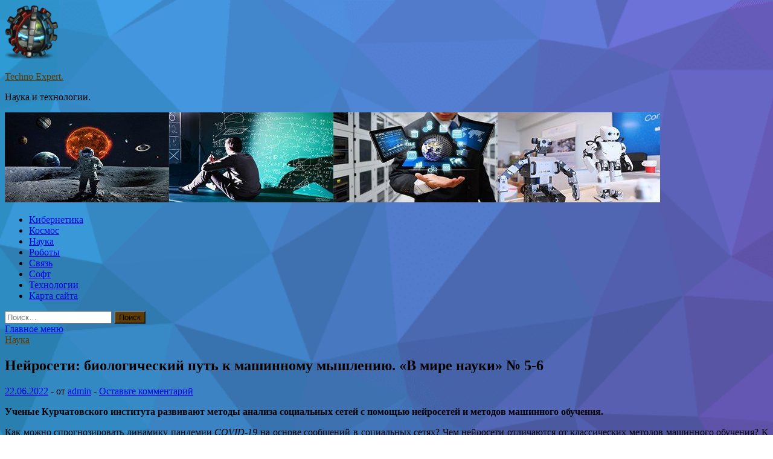

--- FILE ---
content_type: text/html; charset=UTF-8
request_url: http://lahta-expert.ru/nauka/neiroseti-biologicheskii-pyt-k-mashinnomy-myshleniu-v-mire-nayki-5-6.html
body_size: 105849
content:
<!DOCTYPE html>
<html lang="ru-RU">
<head>
<meta charset="UTF-8">
<meta name="viewport" content="width=device-width, initial-scale=1">
<link rel="profile" href="http://gmpg.org/xfn/11">

<title>Нейросети: биологический путь к машинному мышлению. «В мире науки» № 5-6 &#8212; Techno Expert.</title>
<meta name='robots' content='max-image-preview:large' />
<link rel='dns-prefetch' href='//fonts.googleapis.com' />
<link rel="alternate" title="oEmbed (JSON)" type="application/json+oembed" href="http://lahta-expert.ru/wp-json/oembed/1.0/embed?url=http%3A%2F%2Flahta-expert.ru%2Fnauka%2Fneiroseti-biologicheskii-pyt-k-mashinnomy-myshleniu-v-mire-nayki-5-6.html" />
<link rel="alternate" title="oEmbed (XML)" type="text/xml+oembed" href="http://lahta-expert.ru/wp-json/oembed/1.0/embed?url=http%3A%2F%2Flahta-expert.ru%2Fnauka%2Fneiroseti-biologicheskii-pyt-k-mashinnomy-myshleniu-v-mire-nayki-5-6.html&#038;format=xml" />
<style id='wp-img-auto-sizes-contain-inline-css' type='text/css'>
img:is([sizes=auto i],[sizes^="auto," i]){contain-intrinsic-size:3000px 1500px}
/*# sourceURL=wp-img-auto-sizes-contain-inline-css */
</style>
<style id='wp-block-library-inline-css' type='text/css'>
:root{--wp-block-synced-color:#7a00df;--wp-block-synced-color--rgb:122,0,223;--wp-bound-block-color:var(--wp-block-synced-color);--wp-editor-canvas-background:#ddd;--wp-admin-theme-color:#007cba;--wp-admin-theme-color--rgb:0,124,186;--wp-admin-theme-color-darker-10:#006ba1;--wp-admin-theme-color-darker-10--rgb:0,107,160.5;--wp-admin-theme-color-darker-20:#005a87;--wp-admin-theme-color-darker-20--rgb:0,90,135;--wp-admin-border-width-focus:2px}@media (min-resolution:192dpi){:root{--wp-admin-border-width-focus:1.5px}}.wp-element-button{cursor:pointer}:root .has-very-light-gray-background-color{background-color:#eee}:root .has-very-dark-gray-background-color{background-color:#313131}:root .has-very-light-gray-color{color:#eee}:root .has-very-dark-gray-color{color:#313131}:root .has-vivid-green-cyan-to-vivid-cyan-blue-gradient-background{background:linear-gradient(135deg,#00d084,#0693e3)}:root .has-purple-crush-gradient-background{background:linear-gradient(135deg,#34e2e4,#4721fb 50%,#ab1dfe)}:root .has-hazy-dawn-gradient-background{background:linear-gradient(135deg,#faaca8,#dad0ec)}:root .has-subdued-olive-gradient-background{background:linear-gradient(135deg,#fafae1,#67a671)}:root .has-atomic-cream-gradient-background{background:linear-gradient(135deg,#fdd79a,#004a59)}:root .has-nightshade-gradient-background{background:linear-gradient(135deg,#330968,#31cdcf)}:root .has-midnight-gradient-background{background:linear-gradient(135deg,#020381,#2874fc)}:root{--wp--preset--font-size--normal:16px;--wp--preset--font-size--huge:42px}.has-regular-font-size{font-size:1em}.has-larger-font-size{font-size:2.625em}.has-normal-font-size{font-size:var(--wp--preset--font-size--normal)}.has-huge-font-size{font-size:var(--wp--preset--font-size--huge)}.has-text-align-center{text-align:center}.has-text-align-left{text-align:left}.has-text-align-right{text-align:right}.has-fit-text{white-space:nowrap!important}#end-resizable-editor-section{display:none}.aligncenter{clear:both}.items-justified-left{justify-content:flex-start}.items-justified-center{justify-content:center}.items-justified-right{justify-content:flex-end}.items-justified-space-between{justify-content:space-between}.screen-reader-text{border:0;clip-path:inset(50%);height:1px;margin:-1px;overflow:hidden;padding:0;position:absolute;width:1px;word-wrap:normal!important}.screen-reader-text:focus{background-color:#ddd;clip-path:none;color:#444;display:block;font-size:1em;height:auto;left:5px;line-height:normal;padding:15px 23px 14px;text-decoration:none;top:5px;width:auto;z-index:100000}html :where(.has-border-color){border-style:solid}html :where([style*=border-top-color]){border-top-style:solid}html :where([style*=border-right-color]){border-right-style:solid}html :where([style*=border-bottom-color]){border-bottom-style:solid}html :where([style*=border-left-color]){border-left-style:solid}html :where([style*=border-width]){border-style:solid}html :where([style*=border-top-width]){border-top-style:solid}html :where([style*=border-right-width]){border-right-style:solid}html :where([style*=border-bottom-width]){border-bottom-style:solid}html :where([style*=border-left-width]){border-left-style:solid}html :where(img[class*=wp-image-]){height:auto;max-width:100%}:where(figure){margin:0 0 1em}html :where(.is-position-sticky){--wp-admin--admin-bar--position-offset:var(--wp-admin--admin-bar--height,0px)}@media screen and (max-width:600px){html :where(.is-position-sticky){--wp-admin--admin-bar--position-offset:0px}}

/*# sourceURL=wp-block-library-inline-css */
</style><style id='global-styles-inline-css' type='text/css'>
:root{--wp--preset--aspect-ratio--square: 1;--wp--preset--aspect-ratio--4-3: 4/3;--wp--preset--aspect-ratio--3-4: 3/4;--wp--preset--aspect-ratio--3-2: 3/2;--wp--preset--aspect-ratio--2-3: 2/3;--wp--preset--aspect-ratio--16-9: 16/9;--wp--preset--aspect-ratio--9-16: 9/16;--wp--preset--color--black: #000000;--wp--preset--color--cyan-bluish-gray: #abb8c3;--wp--preset--color--white: #ffffff;--wp--preset--color--pale-pink: #f78da7;--wp--preset--color--vivid-red: #cf2e2e;--wp--preset--color--luminous-vivid-orange: #ff6900;--wp--preset--color--luminous-vivid-amber: #fcb900;--wp--preset--color--light-green-cyan: #7bdcb5;--wp--preset--color--vivid-green-cyan: #00d084;--wp--preset--color--pale-cyan-blue: #8ed1fc;--wp--preset--color--vivid-cyan-blue: #0693e3;--wp--preset--color--vivid-purple: #9b51e0;--wp--preset--gradient--vivid-cyan-blue-to-vivid-purple: linear-gradient(135deg,rgb(6,147,227) 0%,rgb(155,81,224) 100%);--wp--preset--gradient--light-green-cyan-to-vivid-green-cyan: linear-gradient(135deg,rgb(122,220,180) 0%,rgb(0,208,130) 100%);--wp--preset--gradient--luminous-vivid-amber-to-luminous-vivid-orange: linear-gradient(135deg,rgb(252,185,0) 0%,rgb(255,105,0) 100%);--wp--preset--gradient--luminous-vivid-orange-to-vivid-red: linear-gradient(135deg,rgb(255,105,0) 0%,rgb(207,46,46) 100%);--wp--preset--gradient--very-light-gray-to-cyan-bluish-gray: linear-gradient(135deg,rgb(238,238,238) 0%,rgb(169,184,195) 100%);--wp--preset--gradient--cool-to-warm-spectrum: linear-gradient(135deg,rgb(74,234,220) 0%,rgb(151,120,209) 20%,rgb(207,42,186) 40%,rgb(238,44,130) 60%,rgb(251,105,98) 80%,rgb(254,248,76) 100%);--wp--preset--gradient--blush-light-purple: linear-gradient(135deg,rgb(255,206,236) 0%,rgb(152,150,240) 100%);--wp--preset--gradient--blush-bordeaux: linear-gradient(135deg,rgb(254,205,165) 0%,rgb(254,45,45) 50%,rgb(107,0,62) 100%);--wp--preset--gradient--luminous-dusk: linear-gradient(135deg,rgb(255,203,112) 0%,rgb(199,81,192) 50%,rgb(65,88,208) 100%);--wp--preset--gradient--pale-ocean: linear-gradient(135deg,rgb(255,245,203) 0%,rgb(182,227,212) 50%,rgb(51,167,181) 100%);--wp--preset--gradient--electric-grass: linear-gradient(135deg,rgb(202,248,128) 0%,rgb(113,206,126) 100%);--wp--preset--gradient--midnight: linear-gradient(135deg,rgb(2,3,129) 0%,rgb(40,116,252) 100%);--wp--preset--font-size--small: 13px;--wp--preset--font-size--medium: 20px;--wp--preset--font-size--large: 36px;--wp--preset--font-size--x-large: 42px;--wp--preset--spacing--20: 0.44rem;--wp--preset--spacing--30: 0.67rem;--wp--preset--spacing--40: 1rem;--wp--preset--spacing--50: 1.5rem;--wp--preset--spacing--60: 2.25rem;--wp--preset--spacing--70: 3.38rem;--wp--preset--spacing--80: 5.06rem;--wp--preset--shadow--natural: 6px 6px 9px rgba(0, 0, 0, 0.2);--wp--preset--shadow--deep: 12px 12px 50px rgba(0, 0, 0, 0.4);--wp--preset--shadow--sharp: 6px 6px 0px rgba(0, 0, 0, 0.2);--wp--preset--shadow--outlined: 6px 6px 0px -3px rgb(255, 255, 255), 6px 6px rgb(0, 0, 0);--wp--preset--shadow--crisp: 6px 6px 0px rgb(0, 0, 0);}:where(.is-layout-flex){gap: 0.5em;}:where(.is-layout-grid){gap: 0.5em;}body .is-layout-flex{display: flex;}.is-layout-flex{flex-wrap: wrap;align-items: center;}.is-layout-flex > :is(*, div){margin: 0;}body .is-layout-grid{display: grid;}.is-layout-grid > :is(*, div){margin: 0;}:where(.wp-block-columns.is-layout-flex){gap: 2em;}:where(.wp-block-columns.is-layout-grid){gap: 2em;}:where(.wp-block-post-template.is-layout-flex){gap: 1.25em;}:where(.wp-block-post-template.is-layout-grid){gap: 1.25em;}.has-black-color{color: var(--wp--preset--color--black) !important;}.has-cyan-bluish-gray-color{color: var(--wp--preset--color--cyan-bluish-gray) !important;}.has-white-color{color: var(--wp--preset--color--white) !important;}.has-pale-pink-color{color: var(--wp--preset--color--pale-pink) !important;}.has-vivid-red-color{color: var(--wp--preset--color--vivid-red) !important;}.has-luminous-vivid-orange-color{color: var(--wp--preset--color--luminous-vivid-orange) !important;}.has-luminous-vivid-amber-color{color: var(--wp--preset--color--luminous-vivid-amber) !important;}.has-light-green-cyan-color{color: var(--wp--preset--color--light-green-cyan) !important;}.has-vivid-green-cyan-color{color: var(--wp--preset--color--vivid-green-cyan) !important;}.has-pale-cyan-blue-color{color: var(--wp--preset--color--pale-cyan-blue) !important;}.has-vivid-cyan-blue-color{color: var(--wp--preset--color--vivid-cyan-blue) !important;}.has-vivid-purple-color{color: var(--wp--preset--color--vivid-purple) !important;}.has-black-background-color{background-color: var(--wp--preset--color--black) !important;}.has-cyan-bluish-gray-background-color{background-color: var(--wp--preset--color--cyan-bluish-gray) !important;}.has-white-background-color{background-color: var(--wp--preset--color--white) !important;}.has-pale-pink-background-color{background-color: var(--wp--preset--color--pale-pink) !important;}.has-vivid-red-background-color{background-color: var(--wp--preset--color--vivid-red) !important;}.has-luminous-vivid-orange-background-color{background-color: var(--wp--preset--color--luminous-vivid-orange) !important;}.has-luminous-vivid-amber-background-color{background-color: var(--wp--preset--color--luminous-vivid-amber) !important;}.has-light-green-cyan-background-color{background-color: var(--wp--preset--color--light-green-cyan) !important;}.has-vivid-green-cyan-background-color{background-color: var(--wp--preset--color--vivid-green-cyan) !important;}.has-pale-cyan-blue-background-color{background-color: var(--wp--preset--color--pale-cyan-blue) !important;}.has-vivid-cyan-blue-background-color{background-color: var(--wp--preset--color--vivid-cyan-blue) !important;}.has-vivid-purple-background-color{background-color: var(--wp--preset--color--vivid-purple) !important;}.has-black-border-color{border-color: var(--wp--preset--color--black) !important;}.has-cyan-bluish-gray-border-color{border-color: var(--wp--preset--color--cyan-bluish-gray) !important;}.has-white-border-color{border-color: var(--wp--preset--color--white) !important;}.has-pale-pink-border-color{border-color: var(--wp--preset--color--pale-pink) !important;}.has-vivid-red-border-color{border-color: var(--wp--preset--color--vivid-red) !important;}.has-luminous-vivid-orange-border-color{border-color: var(--wp--preset--color--luminous-vivid-orange) !important;}.has-luminous-vivid-amber-border-color{border-color: var(--wp--preset--color--luminous-vivid-amber) !important;}.has-light-green-cyan-border-color{border-color: var(--wp--preset--color--light-green-cyan) !important;}.has-vivid-green-cyan-border-color{border-color: var(--wp--preset--color--vivid-green-cyan) !important;}.has-pale-cyan-blue-border-color{border-color: var(--wp--preset--color--pale-cyan-blue) !important;}.has-vivid-cyan-blue-border-color{border-color: var(--wp--preset--color--vivid-cyan-blue) !important;}.has-vivid-purple-border-color{border-color: var(--wp--preset--color--vivid-purple) !important;}.has-vivid-cyan-blue-to-vivid-purple-gradient-background{background: var(--wp--preset--gradient--vivid-cyan-blue-to-vivid-purple) !important;}.has-light-green-cyan-to-vivid-green-cyan-gradient-background{background: var(--wp--preset--gradient--light-green-cyan-to-vivid-green-cyan) !important;}.has-luminous-vivid-amber-to-luminous-vivid-orange-gradient-background{background: var(--wp--preset--gradient--luminous-vivid-amber-to-luminous-vivid-orange) !important;}.has-luminous-vivid-orange-to-vivid-red-gradient-background{background: var(--wp--preset--gradient--luminous-vivid-orange-to-vivid-red) !important;}.has-very-light-gray-to-cyan-bluish-gray-gradient-background{background: var(--wp--preset--gradient--very-light-gray-to-cyan-bluish-gray) !important;}.has-cool-to-warm-spectrum-gradient-background{background: var(--wp--preset--gradient--cool-to-warm-spectrum) !important;}.has-blush-light-purple-gradient-background{background: var(--wp--preset--gradient--blush-light-purple) !important;}.has-blush-bordeaux-gradient-background{background: var(--wp--preset--gradient--blush-bordeaux) !important;}.has-luminous-dusk-gradient-background{background: var(--wp--preset--gradient--luminous-dusk) !important;}.has-pale-ocean-gradient-background{background: var(--wp--preset--gradient--pale-ocean) !important;}.has-electric-grass-gradient-background{background: var(--wp--preset--gradient--electric-grass) !important;}.has-midnight-gradient-background{background: var(--wp--preset--gradient--midnight) !important;}.has-small-font-size{font-size: var(--wp--preset--font-size--small) !important;}.has-medium-font-size{font-size: var(--wp--preset--font-size--medium) !important;}.has-large-font-size{font-size: var(--wp--preset--font-size--large) !important;}.has-x-large-font-size{font-size: var(--wp--preset--font-size--x-large) !important;}
/*# sourceURL=global-styles-inline-css */
</style>

<style id='classic-theme-styles-inline-css' type='text/css'>
/*! This file is auto-generated */
.wp-block-button__link{color:#fff;background-color:#32373c;border-radius:9999px;box-shadow:none;text-decoration:none;padding:calc(.667em + 2px) calc(1.333em + 2px);font-size:1.125em}.wp-block-file__button{background:#32373c;color:#fff;text-decoration:none}
/*# sourceURL=/wp-includes/css/classic-themes.min.css */
</style>
<link rel='stylesheet' id='hitmag-style-css' href='http://lahta-expert.ru/wp-content/themes/hitmag/style.css' type='text/css' media='all' />
<link rel='stylesheet' id='jquery-flexslider-css' href='http://lahta-expert.ru/wp-content/themes/hitmag/css/flexslider.css' type='text/css' media='screen' />
<link rel='stylesheet' id='jquery-magnific-popup-css' href='http://lahta-expert.ru/wp-content/themes/hitmag/css/magnific-popup.css' type='text/css' media='all' />
<script type="text/javascript" src="http://lahta-expert.ru/wp-includes/js/jquery/jquery.min.js" id="jquery-core-js"></script>
<script type="text/javascript" src="http://lahta-expert.ru/wp-includes/js/jquery/jquery-migrate.min.js" id="jquery-migrate-js"></script>
<script type="text/javascript" id="wp-disable-css-lazy-load-js-extra">
/* <![CDATA[ */
var WpDisableAsyncLinks = {"wp-disable-font-awesome":"http://lahta-expert.ru/wp-content/themes/hitmag/css/font-awesome.min.css","wp-disable-google-fonts":"//fonts.googleapis.com/css?family=Ubuntu:400,500,700|Lato:400,700,400italic,700italic|Open%20Sans:400,400italic,700&subset=latin,latin-ext"};
//# sourceURL=wp-disable-css-lazy-load-js-extra
/* ]]> */
</script>
<script type="text/javascript" src="http://lahta-expert.ru/wp-content/plugins/wp-disable/js/css-lazy-load.min.js" id="wp-disable-css-lazy-load-js"></script>
<link rel="canonical" href="http://lahta-expert.ru/nauka/neiroseti-biologicheskii-pyt-k-mashinnomy-myshleniu-v-mire-nayki-5-6.html" />
		<style type="text/css">
			
			button,
			input[type="button"],
			input[type="reset"],
			input[type="submit"] {
				background: #5E3B00;
			}

            .th-readmore {
                background: #5E3B00;
            }           

            a:hover {
                color: #5E3B00;
            } 

            .main-navigation a:hover {
                background-color: #5E3B00;
            }

            .main-navigation .current_page_item > a,
            .main-navigation .current-menu-item > a,
            .main-navigation .current_page_ancestor > a,
            .main-navigation .current-menu-ancestor > a {
                background-color: #5E3B00;
            }

            .post-navigation .post-title:hover {
                color: #5E3B00;
            }

            .top-navigation a:hover {
                color: #5E3B00;
            }

            .top-navigation ul ul a:hover {
                background: #5E3B00;
            }

            #top-nav-button:hover {
                color: #5E3B00;
            }

            .responsive-mainnav li a:hover,
            .responsive-topnav li a:hover {
                background: #5E3B00;
            }

            #hm-search-form .search-form .search-submit {
                background-color: #5E3B00;
            }

            .nav-links .current {
                background: #5E3B00;
            }

            .widget-title {
                border-bottom: 2px solid #5E3B00;
            }

            .footer-widget-title {
                border-bottom: 2px solid #5E3B00;
            }

            .widget-area a:hover {
                color: #5E3B00;
            }

            .footer-widget-area a:hover {
                color: #5E3B00;
            }

            .site-info a:hover {
                color: #5E3B00;
            }

            .search-form .search-submit {
                background: #5E3B00;
            }

            .hmb-entry-title a:hover {
                color: #5E3B00;
            }

            .hmb-entry-meta a:hover,
            .hms-meta a:hover {
                color: #5E3B00;
            }

            .hms-title a:hover {
                color: #5E3B00;
            }

            .hmw-grid-post .post-title a:hover {
                color: #5E3B00;
            }

            .footer-widget-area .hmw-grid-post .post-title a:hover,
            .footer-widget-area .hmb-entry-title a:hover,
            .footer-widget-area .hms-title a:hover {
                color: #5E3B00;
            }

            .hm-tabs-wdt .ui-state-active {
                border-bottom: 2px solid #5E3B00;
            }

            a.hm-viewall {
                background: #5E3B00;
            }

            #hitmag-tags a,
            .widget_tag_cloud .tagcloud a {
                background: #5E3B00;
            }

            .site-title a {
                color: #5E3B00;
            }

            .hitmag-post .entry-title a:hover {
                color: #5E3B00;
            }

            .hitmag-post .entry-meta a:hover {
                color: #5E3B00;
            }

            .cat-links a {
                color: #5E3B00;
            }

            .hitmag-single .entry-meta a:hover {
                color: #5E3B00;
            }

            .hitmag-single .author a:hover {
                color: #5E3B00;
            }

            .hm-author-content .author-posts-link {
                color: #5E3B00;
            }

            .hm-tags-links a:hover {
                background: #5E3B00;
            }

            .hm-tagged {
                background: #5E3B00;
            }

            .hm-edit-link a.post-edit-link {
                background: #5E3B00;
            }

            .arc-page-title {
                border-bottom: 2px solid #5E3B00;
            }

            .srch-page-title {
                border-bottom: 2px solid #5E3B00;
            }

            .hm-slider-details .cat-links {
                background: #5E3B00;
            }

            .hm-rel-post .post-title a:hover {
                color: #5E3B00;
            }

            .comment-author a {
                color: #5E3B00;
            }

            .comment-metadata a:hover,
            .comment-metadata a:focus,
            .pingback .comment-edit-link:hover,
            .pingback .comment-edit-link:focus {
                color: #5E3B00;
            }

            .comment-reply-link:hover,
            .comment-reply-link:focus {
                background: #5E3B00;
            }

            .required {
                color: #5E3B00;
            }

            .comment-reply-title small a:before {
                color: #5E3B00;
            }		</style>
	<link rel="pingback" href="http://lahta-expert.ru/xmlrpc.php">
<meta name="description" content="Ученые Курчатовского института развивают методы анализа социальных сетей с помощью нейросетей и метод">
<style type="text/css" id="custom-background-css">
body.custom-background { background-image: url("http://lahta-expert.ru/wp-content/uploads/2022/06/1533326959_low-poly-background-generator-min.png"); background-position: left top; background-size: cover; background-repeat: no-repeat; background-attachment: fixed; }
</style>
	<link rel="icon" href="http://lahta-expert.ru/wp-content/uploads/2022/06/mestopolozhenie-150x150.png" sizes="32x32" />
<link rel="icon" href="http://lahta-expert.ru/wp-content/uploads/2022/06/mestopolozhenie-e1655453188719.png" sizes="192x192" />
<link rel="apple-touch-icon" href="http://lahta-expert.ru/wp-content/uploads/2022/06/mestopolozhenie-e1655453188719.png" />
<meta name="msapplication-TileImage" content="http://lahta-expert.ru/wp-content/uploads/2022/06/mestopolozhenie-e1655453188719.png" />
<link rel="alternate" type="application/rss+xml" title="RSS" href="http://lahta-expert.ru/rsslatest.xml" /></head>

<body class="wp-singular post-template-default single single-post postid-348 single-format-standard custom-background wp-custom-logo wp-theme-hitmag th-right-sidebar">

<div id="page" class="site hitmag-wrapper">
	<a class="skip-link screen-reader-text" href="#content">Перейти к содержимому</a>

	<header id="masthead" class="site-header" role="banner">
		
		
		<div class="header-main-area">
			<div class="hm-container">
			<div class="site-branding">
				<div class="site-branding-content">
					<div class="hm-logo">
						<a href="http://lahta-expert.ru/" class="custom-logo-link" rel="home"><img width="90" height="90" src="http://lahta-expert.ru/wp-content/uploads/2022/06/mestopolozhenie-e1655453188719.png" class="custom-logo" alt="Techno Expert." decoding="async" /></a>					</div><!-- .hm-logo -->

					<div class="hm-site-title">
													<p class="site-title"><a href="http://lahta-expert.ru/" rel="home">Techno Expert.</a></p>
													<p class="site-description">Наука и технологии.</p>
											</div><!-- .hm-site-title -->
				</div><!-- .site-branding-content -->
			</div><!-- .site-branding -->

						</div><!-- .hm-container -->
		</div><!-- .header-main-area -->

		<div class="hm-header-image"><img src="http://lahta-expert.ru/wp-content/uploads/2022/06/techno_expert_croped.jpg" height="149" width="1085" alt="" /></div>
		<div class="hm-nav-container">
			<nav id="site-navigation" class="main-navigation" role="navigation">
				<div class="hm-container">
				<div class="menu-glavnoe-menyu-container"><ul id="primary-menu" class="menu"><li id="menu-item-91" class="menu-item menu-item-type-taxonomy menu-item-object-category menu-item-91"><a href="http://lahta-expert.ru/category/kibernetika">Кибернетика</a></li>
<li id="menu-item-92" class="menu-item menu-item-type-taxonomy menu-item-object-category menu-item-92"><a href="http://lahta-expert.ru/category/kosmos">Космос</a></li>
<li id="menu-item-96" class="menu-item menu-item-type-taxonomy menu-item-object-category current-post-ancestor current-menu-parent current-post-parent menu-item-96"><a href="http://lahta-expert.ru/category/nauka">Наука</a></li>
<li id="menu-item-97" class="menu-item menu-item-type-taxonomy menu-item-object-category menu-item-97"><a href="http://lahta-expert.ru/category/roboty">Роботы</a></li>
<li id="menu-item-93" class="menu-item menu-item-type-taxonomy menu-item-object-category menu-item-93"><a href="http://lahta-expert.ru/category/svyaz">Связь</a></li>
<li id="menu-item-94" class="menu-item menu-item-type-taxonomy menu-item-object-category menu-item-94"><a href="http://lahta-expert.ru/category/soft">Софт</a></li>
<li id="menu-item-95" class="menu-item menu-item-type-taxonomy menu-item-object-category menu-item-95"><a href="http://lahta-expert.ru/category/texnologii">Технологии</a></li>
<li id="menu-item-98" class="menu-item menu-item-type-post_type menu-item-object-page menu-item-98"><a href="http://lahta-expert.ru/karta-sajta">Карта сайта</a></li>
</ul></div>
									<div class="hm-search-button-icon"></div>
					<div class="hm-search-box-container">
						<div class="hm-search-box">
							<form role="search" method="get" class="search-form" action="http://lahta-expert.ru/">
				<label>
					<span class="screen-reader-text">Найти:</span>
					<input type="search" class="search-field" placeholder="Поиск&hellip;" value="" name="s" />
				</label>
				<input type="submit" class="search-submit" value="Поиск" />
			</form>						</div><!-- th-search-box -->
					</div><!-- .th-search-box-container -->
								</div><!-- .hm-container -->
			</nav><!-- #site-navigation -->
			<a href="#" class="navbutton" id="main-nav-button">Главное меню</a>
			<div class="responsive-mainnav"></div>
		</div><!-- .hm-nav-container -->

		
	</header><!-- #masthead -->

	<div id="content" class="site-content">
		<div class="hm-container">

	<div id="primary" class="content-area">
		<main id="main" class="site-main" role="main">

		
<article id="post-348" class="hitmag-single post-348 post type-post status-publish format-standard has-post-thumbnail hentry category-nauka tag-vmn-5-6-2022 tag-mashinnoe-obuchenie tag-nejroset">
	<header class="entry-header">
		<div class="cat-links"><a href="http://lahta-expert.ru/category/nauka" rel="category tag">Наука</a></div><h1 class="entry-title">Нейросети: биологический путь к машинному мышлению. «В мире науки» № 5-6</h1>		<div class="entry-meta">
			<span class="posted-on"><a href="http://lahta-expert.ru/nauka/neiroseti-biologicheskii-pyt-k-mashinnomy-myshleniu-v-mire-nayki-5-6.html" rel="bookmark"><time class="entry-date published updated" datetime="2022-06-22T10:30:05+03:00">22.06.2022</time></a></span><span class="meta-sep"> - </span><span class="byline"> от <span class="author vcard"><a class="url fn n" href="http://lahta-expert.ru/author/admin">admin</a></span></span><span class="meta-sep"> - </span><span class="comments-link"><a href="http://lahta-expert.ru/nauka/neiroseti-biologicheskii-pyt-k-mashinnomy-myshleniu-v-mire-nayki-5-6.html#respond">Оставьте комментарий</a></span>		</div><!-- .entry-meta -->
		
	</header><!-- .entry-header -->
	
	

	<div class="entry-content">
		<p style="text-align: justify;"><strong>Ученые Курчатовского института развивают методы анализа социальных сетей с помощью нейросетей и методов машинного обучения.</strong></p>
<p style="text-align: justify;">Как можно спрогнозировать динамику пандемии <em>COVID-19</em> на основе сообщений в социальных сетях? Чем нейросети отличаются от классических <span id="more-348"></span>методов машинного обучения? К чему стремится прогресс в области нейросетей? Об этом рассказывает доктор физико-математических наук, ведущий научный сотрудник лаборатории технологий искусственного интеллекта Курчатовского комплекса НБИКС‑природоподобных технологий Александр Георгиевич Сбоев.</p>
<p>      <img decoding="async" alt="
				Нейросети: биологический путь к машинному мышлению. &laquo;В мире науки&raquo; № 5-6	" src="/wp-content/uploads/2022/06/nejroseti-biologicheskij-put-k-mashinnomu-myshleniju-v-mire-nauki-5-6-60054a7.jpg" class="aligncenter" />        </p>
<p>Доктор физико-математических наук А.Г. Сбоев</p>
<p> </p>
<p style="text-align: justify;"><strong>— Что такое нейросети? По какому принципу они работают и чем отличаются от остальных методов машинного обучения?</strong></p>
<p style="text-align: justify;">— Нейронные сети — математическая модель, основанная на наших знаниях о процессах обмена информацией в мозге человека. Элементы нейросети нелинейно обрабатывают входящую информацию, создают взаимосвязь между ее элементами и дают результат, основанный на определенных содержательных признаках.</p>
<p style="text-align: justify;">Важно понимать, что нейронная сеть — это одна из разновидностей машинного обучения, которая отличается только степенью «биологичности» модели, то есть ее приближенности к образцу — человеческому мозгу.</p>
<p style="text-align: justify;">Задачи, которые выполняют нейронные сети, — это задачи машинного обучения. Непринципиально, будут ли они решены с помощью нейросетей или классическими алгоритмами, — в конечном счете важен результат.</p>
<p style="text-align: justify;">Сегодня терминология достаточно разнородная и к нейронным сетям иногда относят системы машинного обучения, которые назвать нейросетевыми можно достаточно условно.</p>
<p style="text-align: justify;">Для того чтобы эффективно использовать нейросетевые алгоритмы, нужно предварительно обучить сеть на определенной выборке. Она составляется из данных, на примере которых мы объясняем машине, какой именно результат хотим получить при анализе той или иной информации, — так называемая задача с учителем. Эта выборка становится основой для работы нейронной сети, как и других методов машинного обучения.</p>
<p style="text-align: justify;">Во время обучения нейронной сети используется метод обратного распространения ошибки: на основе результата анализа на выходе сети мы последовательно пересчитываем нейросетевые параметры в направлении от выхода к входу сети так, чтобы минимизировать погрешность по всей сети.</p>
<p style="text-align: justify;"><strong>— Для решения каких задач сегодня используют нейросетевые методы анализа информации?</strong></p>
<p style="text-align: justify;">— Во-первых, это задачи классификации. Например, нам нужно «разложить книги по ящикам»: в одни разделы убрать книги по живописи, в другие — по физике и т.д. Такие задачи решаются в том случае, если заданы четкие характеристики классов, на которые машина может ориентироваться.</p>
<p style="text-align: justify;">Во-вторых, задачи категоризации, или кластеризации. Это ситуация, когда не человек создает «ящички», в которые нужно поместить определенную информацию, а сама система раскладывает элементы по группам, ориентируясь на сходные признаки.</p>
<p style="text-align: justify;">В-третьих, задачи прогнозирования — необходимость предсказать на основе текущих данных, каким окажется результат в будущем. В частности, это прогнозирование ценообразования или различных инструментов фондовых рынков.</p>
<p style="text-align: justify;">Это три основные категории задач, которые решаются с помощью нейросетей и методов машинного обучения. Но надо понимать, что это относительно формальный список и в каждой из этих задач есть множество подклассов в зависимости от конкретной ситуации; соответственно меняются и подходы к их решению. Например, задачи прогнозирования аварий или катаклизмов: это довольно редкие случаи, и надо учить машину строить прогнозы на основании ограниченной информации в условиях недостаточной выборки.</p>
<p style="text-align: justify;">Нейросети стали очень востребованы, появляется все больше способов их обучения, развитие этих методов считается важным элементом развития современных технологий.</p>
<p style="text-align: justify;"><strong>— Как выглядит итоговое воплощение нейросети для решения конкретной задачи? Это программа, рыночный продукт?</strong></p>
<p style="text-align: justify;">— Итоговый результат создания нейросети — это программа, состоящая из двух связанных блоков. Первый обрабатывает входную информацию и настраивает параметры нейронной сети по исходным данным, а второй на их основе получает результат.</p>
<p style="text-align: justify;">В целом это программное решение, которое используется в рамках того или иного продукта. При этом необходимо определенным образом оформить эти блоки, чтобы пользователю было удобно использовать методы машинного обучения, в частности нейросетевые.</p>
<p style="text-align: justify;">Наша работа — именно изготовление качественных, эффективных блоков для решения прикладных задач, а оформление конечного продукта — работа специалистов, занимающихся вопросами интерфейса и пользовательскими качествами.</p>
<p style="text-align: justify;">В полученных программных решениях заинтересованы и коммерческие структуры, и государственные организации для анализа огромного объема открытых данных.</p>
<p style="text-align: justify;"><strong>— Большая часть ваших работ посвящена анализу информации в социальных сетях с помощью нейросетей. Почему вы выбрали для исследований именно эту область интернет-контента?</strong></p>
<p style="text-align: justify;">— Сегодня в социальных сетях циркулируют колоссальные масштабы информации, и они продолжают расти. Многие люди фактически живут в социальном медиапространстве, там отражается вся их жизнь.</p>
<p style="text-align: justify;">И это бездна полезных и оперативных данных, например для анализа социально значимых процессов. Еще 10–12 лет назад этим занимались вручную. Компании держали огромные штаты аналитиков, которые строили запросы и просматривали информацию. Это трудоемкая и ресурсозатратная работа.</p>
<p style="text-align: justify;">Автоматизированный анализ нужен, например, государственным структурам самого разного уровня, чтобы понимать отношение к тем или иным проектам. Реакция пользователей социальных сетей может многое рассказать о перспективности принимаемых решений, но для эффективной оценки ситуации необходимо из больших объемов сырой информации выделить ключевые позиции, выраженные тенденции.</p>
<p style="text-align: justify;"><strong>— Социальные сети используют разный контент: одни больше опираются на текст, другие на фото-, видео- или аудиоконтент. Можно выделить социальные сети, которые больше подходят для его анализа с помощью искусственных нейронных сетей или методов машинного обучения?</strong></p>
<p style="text-align: justify;">— Мы в большей степени занимаемся текстовыми социальными сетями, хотя определенная работа со звуковыми форматами у нас тоже проводилась — этот метод вполне поддается аналитике. А к видеоконтенту мы еще серьезно не приступали. Вообще, до 90% исследований информации в соцсетях сводятся к изучению текстов, изображения в основном идут как иллюстрация к написанному.</p>
<p style="text-align: justify;">Насколько эффективен анализ того или иного формата контента, зависит от поставленной задачи. Например, при анализе вредоносного контента можно рассматривать вместе и видео-, и аудио-, и текстовую информацию. Данные могут различаться между собой разной «зашумленностью»: например, одни люди пишут грамотно и стилистически правильно, а другие используют сленговый язык. У текстов разная длина информации, и они могут быть плохо сформулированы, что вызывает дополнительные сложности.</p>
<p style="text-align: justify;">Методы, которые используются при анализе контента социальных сетей, зависят от этих нюансов и требуют различных способов обучения с опорой на разные наборы признаков. Соответственно, и точность результатов не будет одинаковой.</p>
<p style="text-align: justify;"><strong>— С какими социальными сетями вы работали и почему выбрали именно их?</strong></p>
<p style="text-align: justify;">— Мы работаем с теми социальными сетями, информация в которых нам доступна. Для обучения нейросетей требуется большой объем данных — это отзывы, комментарии, посты. Но интернет-источники не очень расположены к тому, чтобы выдавать информацию: есть ограничения, связанные, например, с персональными данными или спамом.</p>
<p style="text-align: justify;">С точки зрения обычного пользователя, получение информации — не проблема. В поисковой системе вводится запрос, и сайт выдает результат. Но это касается разового или ограниченного количества запросов: когда машина автоматизировано отправляет много запросов, включаются защитные механизмы и после определенного количества обращений доступ закрывает-</p>
<p style="text-align: justify;">ся — нас отправляют в бан. Получение доступа к данным для их автоматизированного анализа — это поисково-организационная работа.</p>
<p style="text-align: justify;">Один из источников информации, который мы используем, — это «Отзовик». Для решения отдельных задач мы брали данные с ресурсов Mail.ru и <em>Twitter</em>, информация с которых частично доступна.</p>
<p style="text-align: justify;">Когда мы набираем объем данных, необходимый для обучения нейросети, создается методика, которую в перспективе можно пытаться распространить и на другие источники информации.</p>
<p>      <img decoding="async" alt="
				Нейросети: биологический путь к машинному мышлению. &laquo;В мире науки&raquo; № 5-6	" src="/wp-content/uploads/2022/06/nejroseti-biologicheskij-put-k-mashinnomu-myshleniju-v-mire-nauki-5-6-ecd00f7.jpg" class="aligncenter" />        </p>
<p>Доска в кабинете А.Г. Сбоева в момент рабочего обсуждения нейросетевой модели по прогнозам заболевания. Кодирование данных и выбор метода.</p>
<p> </p>
<p style="text-align: justify;"><strong>— <em>Twitter</em> — не самая популярная в России социальная сеть, особенно после того, как доступ к ней ограничили. Можно ли использовать разработанные для нее алгоритмы анализа информации для других социальных сетей, например «ВКонтакте»?</strong></p>
<p style="text-align: justify;">— Понятно, что сейчас спектр источников информации меняется, но методики, которые были созданы на основе одних сайтов, будут работать и на других. Нужно смотреть, насколько в разных социальных сетях меняется отражение информации о той или иной проблеме, которую мы анализируем, и в случае необходимости перенастраивать алгоритмы. Но методы будут примерно одинаковые. Для нас ведь не так важно, какие именно тенденции необходимо выделять при анализе контента в социальных сетях. В упрощенном виде: есть люди, которые производят колбасу, а есть те, кто делает авоськи, чтобы ее носить. Мы делаем именно авоськи: нам неважно, будут в них носить докторскую колбасу или сырокопченую. То же самое с методами анализа — неважно, что именно улавливать из потока информации в соцсетях и какие именно это будут сайты.</p>
<p style="text-align: justify;">В целом подходы остаются общими, их нужно только перенастраивать. Поэтому с помощью разработанных алгоритмов можно анализировать и контент «ВКонтакте». Вопрос лишь в возможности автоматизированного сбора информации, с которой мы будем работать.</p>
<p>      <img decoding="async" alt="
				Нейросети: биологический путь к машинному мышлению. &laquo;В мире науки&raquo; № 5-6	" src="/wp-content/uploads/2022/06/nejroseti-biologicheskij-put-k-mashinnomu-myshleniju-v-mire-nauki-5-6-a03914a.jpg" class="aligncenter" />        </p>
<p>Сравнение реального и спрогнозированного модифицированной моделью SEIR количества заболевших</p>
<p> </p>
<p style="text-align: justify;"><strong>— Одна из ваших последних разработок посвящена актуальной теме — пандемии <em>COVID-19</em>. С помощью нейросетевого анализа социальных сетей стало возможным прогнозировать вспышки заболеваемости коронавирусной инфекцией. Как была построена эта работа и какие результаты принесла?</strong></p>
<p style="text-align: justify;">— Да, мы занимались задачей прогнозирования динамики пандемии на основе информации, которая отражается в социальных сетях, в частности в <em>Twitter</em>.</p>
<p style="text-align: justify;">Сначала был собран корпус нейросети — набор данных, на которых сеть проходит обучение. Выборка составила 10 тыс. твитов с определенными словами — например, «пандемия», «коронавирус», «инфекция» или «ПЦР-тест». Эксперт на основании своего опыта разделил эти сообщения по степени уверенности авторов в заболевании.</p>
<p style="text-align: justify;">То есть по одному тексту можно точно сказать, что человек переболел; в другом случае ключевые слова использовались, но из сообщения не получалось точно определить, болел ли автор, в третьем — с большой долей уверенности можно сказать, что человек болеет сейчас.</p>
<p style="text-align: justify;">На основе этих 10 тыс. сообщений строилась и обучалась нейросеть, которая дальше могла самостоятельно анализировать тексты твитов, выделять сообщения по степени уверенности автора в заболевании и разделять их по категориям. Полученные нейросетью данные мы использовали для того, чтобы построить математическую модель развития пандемии. Результаты нашей работы показали, что в социальных сетях отражается информация, достаточная для того, чтобы построить кривую заболеваемости. Мы использовали также модифицированную модель <em>SEIR</em> — в ней рассматриваются отдельные группы подверженных заболеванию и инфицированных людей, выздоровевших и тех, кто может представлять опасность заражения. Прогноз динамики пандемии строится с помощью системы дифференциальных уравнений с коэффициентами, полученными методами машинного обучения, учитывающей группы людей разной стадии заболеваемости.</p>
<p style="text-align: justify;">Наиболее эффективные инструменты, которые развиваем и мы, и наши коллеги за рубежом, построены именно на сочетании инструментов и алгоритмов машинного обучения и детерминированных моделей, в частности модели <em>SEIR</em>. В результате строится композиционная модель и на ее основе выводятся прогнозы развития пандемии.</p>
<p style="text-align: justify;">Наши прогнозы показали точность динамики пандемии в Московском регионе на уровне 80% — это предсказание количества заболевших в течение 14 дней.</p>
<p style="text-align: justify;"><strong>— Вы переносили эти алгоритмы нейросетевого анализа на другие социальные сети?</strong></p>
<p style="text-align: justify;">— Нет, такой задачи у нас еще не было. Но при необходимости можно перенастроить нейросеть и перенести наши разработки на другие интернет-пространства.</p>
<p>      <img decoding="async" alt="
				Нейросети: биологический путь к машинному мышлению. &laquo;В мире науки&raquo; № 5-6	" src="/wp-content/uploads/2022/06/nejroseti-biologicheskij-put-k-mashinnomu-myshleniju-v-mire-nauki-5-6-f92995c.jpg" class="aligncenter" />        </p>
<p>Прогнозирование пандемии</p>
<p> </p>
<p style="text-align: justify;"><strong>— Прогнозирование пандемии <em>COVID-19</em> — не единственное ваше исследование. Раньше выходили публикации, посвященные определению пола и возраста пользователей социальных сетей с помощью методов машинного обучения. Для каких целей могут использоваться эти разработки?</strong></p>
<p style="text-align: justify;">— Мы продолжаем заниматься этой темой — это часть общей задачи авторского профилирования. Мы пытаемся научить машину определять пол и возраст автора текста, находить ложь и признаки искажения информации. Возможно идентифицировать и социальную принадлежность: например, разделить людей с высшим образованием и без него или понять, носитель ли автор текста того языка, на котором пишет. Фактически машина, проанализировав текст, должна максимально много понять об авторе.</p>
<p style="text-align: justify;">Решение этих задач может быть использовано, например, в судебной экспертизе или при определении вредоносной и ложной информации. Если не совпадают указанные и ожидаемые признаки пола или возраста, есть основание более тщательно проверить сообщение — не фейк ли это. Кроме того, разработки могут быть использованы в адресном маркетинге.</p>
<p style="text-align: justify;">Мы рассматривали задачи определения пола и возраста, когда автор не пытался их исказить, а также в ситуациях, когда пользователь намеренно давал ложную информацию. Точно так же в набор данных, на которых обучалась нейросеть, мы вносили заведомые искажения стиля — например, когда достаточно интеллигентный человек использовал просторечные или жаргонные слова. Наверное, сейчас это самый представительный корпус для анализа русскоязычного текста: точность определения пола при анализе неискаженного текста достигает 90%.</p>
<p style="text-align: justify;"><strong>— Какие еще исследования в области нейросетей и машинного обучения вы проводите?</strong></p>
<p style="text-align: justify;">— Сейчас мы разрабатываем нейросети, которые могли бы анализировать отзывы пользователей о медикаментах. Нам удалось собрать набор размеченных текстов для обучения нейросети, которая анализирует информацию в социальных сетях.</p>
<p style="text-align: justify;">Эта работа нужна для фармаконадзора: информация из социальных сетей расширяет аудиторию, по которой можно судить о наличии тех или иных побочных эффектов или результативности приема препаратов. Это может дополнять информацию данных клинических испытаний лекарств.</p>
<p style="text-align: justify;"><strong>— Требуется ли участие специалистов из других научных областей при обучении нейросетей конкретным задачам?</strong></p>
<p style="text-align: justify;">— Конечно, в той или иной степени ученые из других областей должны присутствовать.</p>
<p style="text-align: justify;">В большинстве случаев мы обучаем машину на примерах текстов, которым специалисты по тематике присвоили те или иные классификации. Мы как технические специалисты не можем сделать это сами, потому что не владеем тематикой. Например, если мы анализируем важную для фармацевтов информацию, данные должны размечать именно фармацевты, знакомые с нюансами.</p>
<p style="text-align: justify;">Для более простых задач такая работа была проведена раньше: эту информацию можно найти в открытых источниках и пользоваться чужой разметкой.</p>
<p style="text-align: justify;"><strong>— Вы взаимодействуете с коллегами из других подразделений Курчатовского института?</strong></p>
<p style="text-align: justify;">— Конечно. В большой степени это сотрудничество с робототехниками: мы ведем разработки в области интерфейса «человек — машина». Это междисциплинарная работа, включающая и робототехнику, и машинное</p>
<p style="text-align: justify;">обучение, и анализ текста.</p>
<p style="text-align: justify;"><strong>— Машинное обучение и нейросети — насколько это затратные области в плане вычислительных мощностей?</strong></p>
<p style="text-align: justify;">— С появлением супербольших моделей, так называемых языковых моделей трансформерного типа, стали нужны колоссальные вычислительные мощности, крупнейшие компьютерные системы. Передовой край искусственных нейронных моделей — большие, топовые компьютеры, которые позволяют «перемалывать» модели с миллиардными количествами параметров.</p>
<p style="text-align: justify;"><strong>— Каковы перспективы в области машинного обучения? Какие разработки ведутся, к чему стремятся ученые в мире?</strong></p>
<p style="text-align: justify;">— Прежде всего, представляет интерес задача выделения смысловой информации из общей массы контента и ее обобщения, то есть</p>
<p style="text-align: justify;">возможность научить машину анализировать информацию так, как это делает человек. Мы же не запоминаем текст как таковой, а понимаем его суть и смысл. Например, читаем, как человек жалуется на пандемию: приходится сидеть дома, плохо себя чувствует, кто-то из родственников серьезно заболел. У нас формируется смысловое понятие — ухудшение ситуации. Машины пока не умеют выделять смыслы, которые зачастую формируются из многих косвенных признаков, но к этому сейчас идет прогресс.</p>
<p style="text-align: justify;">Кроме того, сегодня для того, чтобы проанализировать информацию и решить определенную задачу, мы заставляем компьютер просчитывать огромные объемы данных, нам нужны серьезные энергетические ресурсы. А человеческий мозг способен решать такие задачи очень экономно. Поэтому наша вторая задача — это попытка воспроизвести более близкие к природе механизмы обмена информацией, которые требуют меньше вычислительных мощностей. Неслучайно наш научный комплекс называется Курчатовский комплекс НБИКС-природоподобных технологий. Именно эта идея была заложена М.В. Ковальчуком при его создании — воспроизвести в технологиях природные процессы.</p>
<p style="text-align: justify;">Задача по приближению к природоподобным образцам решается путем использования спайковых нейросетевых моделей — это новое поколение, которое строится из систем нейронов динамического, а не статического характера, то есть в этом отношении они ближе к тому, как происходит обмен информацией в нашем мозге. Спайковые модели интересны тем, что их можно переносить на мемристорные вычислительные устройства, которые требуют меньше энергии. Эта задача напрямую связана с развитием автономных робототехнических систем, ключевой проблемой которых пока остается энергозатратность вычислительных устройств.</p>
<p style="text-align: justify;">Уже давно сформулирована цель создать высокий искусственный интеллект. Научить машину перестраивать свои действия, менять методы решения в процессе работы над какой-то задачей — это верховный интеллект. Добиться этого непросто.</p>
<p style="text-align: justify;">Сегодня ученые только пытаются строить модели, исходя из биологической структуры мозга и методов обмена электрохимическими агентами. Мы в своей работе используем некоторые принципы биологического анализа информации, чтобы при решении задач результат работы машины напоминал то, что получает человек, анализируя информацию.</p>
<p style="text-align: justify;">Сегодня область нейросетей и машинного обучения развивается очень быстро, впереди много новых достижений.</p>
<p>Источник: <a href="http://scientificrussia.ru/articles/nejroseti-biologiceskij-put-k-masinnomu-mysleniu-v-mire-nauki-no-5-6" rel="nofollow noopener" target="_blank">scientificrussia.ru</a></p>
	</div><!-- .entry-content -->

	<footer class="entry-footer">
		<span class="hm-tags-links"><span class="hm-tagged">Метки</span><a href="http://lahta-expert.ru/tag/vmn-5-6-2022" rel="tag">ВМН 5-6 2022</a><a href="http://lahta-expert.ru/tag/mashinnoe-obuchenie" rel="tag">машинное обучение</a><a href="http://lahta-expert.ru/tag/nejroset" rel="tag">нейросеть</a></span>	</footer><!-- .entry-footer -->
</article><!-- #post-## -->

    <div class="hm-related-posts">
    
    <div class="wt-container">
        <h4 class="widget-title">Похожие записи</h4>
    </div>

    <div class="hmrp-container">

        
                <div class="hm-rel-post">
                    <a href="http://lahta-expert.ru/nauka/pogibshie-rachki-mogyt-prevratit-ozera-iz-poglotitelei-v-istochniki-ygleroda.html" rel="bookmark" title="Погибшие рачки могут превратить озера из поглотителей в источники углерода">
                        <img width="348" height="215" src="http://lahta-expert.ru/wp-content/uploads/2022/07/pogibshie-rachki-mogut-prevratit-ozera-iz-poglotitelej-v-istochniki-ugleroda-a8d3efb-348x215.jpg" class="attachment-hitmag-grid size-hitmag-grid wp-post-image" alt="" decoding="async" fetchpriority="high" />                    </a>
                    <h3 class="post-title">
                        <a href="http://lahta-expert.ru/nauka/pogibshie-rachki-mogyt-prevratit-ozera-iz-poglotitelei-v-istochniki-ygleroda.html" rel="bookmark" title="Погибшие рачки могут превратить озера из поглотителей в источники углерода">
                            Погибшие рачки могут превратить озера из поглотителей в источники углерода                        </a>
                    </h3>
                    <p class="hms-meta"><time class="entry-date published updated" datetime="2022-07-26T00:30:06+03:00">26.07.2022</time></p>
                </div>
            
            
                <div class="hm-rel-post">
                    <a href="http://lahta-expert.ru/nauka/itogi-ii-mejdynarodnoi-konferencii-comphyschem22.html" rel="bookmark" title="Итоги II Международной конференции ComPhysChem’22">
                        <img width="348" height="215" src="http://lahta-expert.ru/wp-content/uploads/2022/07/itogi-ii-mezhdunarodnoj-konferencii-comphyschem22-4efa555-348x215.jpg" class="attachment-hitmag-grid size-hitmag-grid wp-post-image" alt="" decoding="async" />                    </a>
                    <h3 class="post-title">
                        <a href="http://lahta-expert.ru/nauka/itogi-ii-mejdynarodnoi-konferencii-comphyschem22.html" rel="bookmark" title="Итоги II Международной конференции ComPhysChem’22">
                            Итоги II Международной конференции ComPhysChem’22                        </a>
                    </h3>
                    <p class="hms-meta"><time class="entry-date published updated" datetime="2022-07-25T17:30:08+03:00">25.07.2022</time></p>
                </div>
            
            
                <div class="hm-rel-post">
                    <a href="http://lahta-expert.ru/nauka/biotehnologi-permskogo-politeha-sdelali-poleznee-korma-dlia-selskohoziaistvennyh-jivotnyh.html" rel="bookmark" title="Биотехнологи Пермского Политеха сделали полезнее корма для сельскохозяйственных животных">
                        <img width="348" height="215" src="http://lahta-expert.ru/wp-content/uploads/2022/07/biotehnologi-permskogo-politeha-sdelali-poleznee-korma-dlja-selskohozjajstvennyh-zhivotnyh-96a0f24-348x215.jpg" class="attachment-hitmag-grid size-hitmag-grid wp-post-image" alt="" decoding="async" />                    </a>
                    <h3 class="post-title">
                        <a href="http://lahta-expert.ru/nauka/biotehnologi-permskogo-politeha-sdelali-poleznee-korma-dlia-selskohoziaistvennyh-jivotnyh.html" rel="bookmark" title="Биотехнологи Пермского Политеха сделали полезнее корма для сельскохозяйственных животных">
                            Биотехнологи Пермского Политеха сделали полезнее корма для сельскохозяйственных животных                        </a>
                    </h3>
                    <p class="hms-meta"><time class="entry-date published updated" datetime="2022-07-25T17:30:05+03:00">25.07.2022</time></p>
                </div>
            
            
    </div>
    </div>

    
	<nav class="navigation post-navigation" aria-label="Записи">
		<h2 class="screen-reader-text">Навигация по записям</h2>
		<div class="nav-links"><div class="nav-previous"><a href="http://lahta-expert.ru/soft/zapret-na-soft-lishatsia-li-rossiiane-skype-i-outlook.html" rel="prev"><span class="meta-nav" aria-hidden="true">Предыдущая статья</span> <span class="post-title">Запрет на софт: лишатся ли россияне Skype и Outlook</span></a></div><div class="nav-next"><a href="http://lahta-expert.ru/nauka/347-let-nazad-byla-otkryta-grinvichskaia-observatoriia.html" rel="next"><span class="meta-nav" aria-hidden="true">Следующая статья</span> <span class="post-title">347 лет назад была открыта Гринвичская обсерватория</span></a></div></div>
	</nav><div class="hm-authorbox">

    <div class="hm-author-img">
        <img alt='' src='https://secure.gravatar.com/avatar/5fdb85cac86e45de2473cae2fb150b8501f466c267d3d07ed0727a97153d5b64?s=100&#038;d=mm&#038;r=g' srcset='https://secure.gravatar.com/avatar/5fdb85cac86e45de2473cae2fb150b8501f466c267d3d07ed0727a97153d5b64?s=200&#038;d=mm&#038;r=g 2x' class='avatar avatar-100 photo' height='100' width='100' loading='lazy' decoding='async'/>    </div>

    <div class="hm-author-content">
        <h4 class="author-name">О admin</h4>
        <p class="author-description"></p>
        <a class="author-posts-link" href="http://lahta-expert.ru/author/admin" title="admin">
            Посмотреть все записи автора admin &rarr;        </a>
    </div>

</div>
		</main><!-- #main -->
	</div><!-- #primary -->

﻿
<p></p>
<p>


<aside id="secondary" class="widget-area" role="complementary">
	<section id="search-2" class="widget widget_search"><h4 class="widget-title">Поиск</h4><form role="search" method="get" class="search-form" action="http://lahta-expert.ru/">
				<label>
					<span class="screen-reader-text">Найти:</span>
					<input type="search" class="search-field" placeholder="Поиск&hellip;" value="" name="s" />
				</label>
				<input type="submit" class="search-submit" value="Поиск" />
			</form></section><section id="hitmag_dual_category_posts-2" class="widget widget_hitmag_dual_category_posts">		<!-- Category 1 -->
		<div class="hm-dualc-left">
			
                                                                    
                        <div class="hmbd-post">
                                                            <a href="http://lahta-expert.ru/texnologii/revolucionnaia-plazmennaia-tehnologiia-earthgrid-sdelaet-prokladky-tonnelei-vo-mnogo-rza-bystrei-i-deshevle.html" title="Революционная плазменная технология Earthgrid сделает прокладку тоннелей во много рза быстрей и дешевле"><img width="348" height="215" src="http://lahta-expert.ru/wp-content/uploads/2022/07/revoljucionnaja-plazmennaja-tehnologija-earthgrid-sdelaet-prokladku-tonnelej-vo-mnogo-rza-bystrej-i-deshevle-08b3686-348x215.jpg" class="attachment-hitmag-grid size-hitmag-grid wp-post-image" alt="" decoding="async" loading="lazy" /></a>
                            
                            <div class="cat-links"><a href="http://lahta-expert.ru/category/texnologii" rel="category tag">Технологии</a></div>
                            <h3 class="hmb-entry-title"><a href="http://lahta-expert.ru/texnologii/revolucionnaia-plazmennaia-tehnologiia-earthgrid-sdelaet-prokladky-tonnelei-vo-mnogo-rza-bystrei-i-deshevle.html" rel="bookmark">Революционная плазменная технология Earthgrid сделает прокладку тоннелей во много рза быстрей и дешевле</a></h3>						

                            <div class="hmb-entry-meta">
                                <span class="posted-on"><a href="http://lahta-expert.ru/texnologii/revolucionnaia-plazmennaia-tehnologiia-earthgrid-sdelaet-prokladky-tonnelei-vo-mnogo-rza-bystrei-i-deshevle.html" rel="bookmark"><time class="entry-date published updated" datetime="2022-07-24T09:30:03+03:00">24.07.2022</time></a></span><span class="meta-sep"> - </span><span class="byline"> от <span class="author vcard"><a class="url fn n" href="http://lahta-expert.ru/author/admin">admin</a></span></span><span class="meta-sep"> - </span><span class="comments-link"><a href="http://lahta-expert.ru/texnologii/revolucionnaia-plazmennaia-tehnologiia-earthgrid-sdelaet-prokladky-tonnelei-vo-mnogo-rza-bystrei-i-deshevle.html#respond">Оставьте комментарий</a></span>                            </div><!-- .entry-meta -->

                            <div class="hmb-entry-summary"><p>Современные технологии в области строительства тоннелей далеки от совершенства. Они сводятся к тому, что специальные машины, оснащенные режущими головками, пробивают себе путь в толще породы. В результате подземные работы становятся &hellip; </p>
</div>
                        </div><!-- .hmbd-post -->

                                                                                                    <div class="hms-post">
                                                            <div class="hms-thumb">
                                    <a href="http://lahta-expert.ru/texnologii/nayshniki-so-vstroennym-sonarom-pozvoliat-sozdavat-cifrovyh-avatarov-svoego-vladelca.html" rel="bookmark" title="Наушники со встроенным сонаром позволят создавать цифровых аватаров своего владельца">	
                                        <img width="135" height="93" src="http://lahta-expert.ru/wp-content/uploads/2022/07/naushniki-so-vstroennym-sonarom-pozvoljat-sozdavat-cifrovyh-avatarov-svoego-vladelca-f7ccd45-135x93.jpg" class="attachment-hitmag-thumbnail size-hitmag-thumbnail wp-post-image" alt="" decoding="async" loading="lazy" />                                    </a>
                                </div>
                                                        <div class="hms-details">
                                <h3 class="hms-title"><a href="http://lahta-expert.ru/texnologii/nayshniki-so-vstroennym-sonarom-pozvoliat-sozdavat-cifrovyh-avatarov-svoego-vladelca.html" rel="bookmark">Наушники со встроенным сонаром позволят создавать цифровых аватаров своего владельца</a></h3>                                <p class="hms-meta"><time class="entry-date published updated" datetime="2022-07-21T18:30:03+03:00">21.07.2022</time></p>
                            </div>
                        </div>
                                                                                                    <div class="hms-post">
                                                            <div class="hms-thumb">
                                    <a href="http://lahta-expert.ru/texnologii/v-iaponii-razrabotali-vertikalnye-boksy-dlia-sna-na-rabochem-meste.html" rel="bookmark" title="В Японии разработали вертикальные боксы для сна на рабочем месте">	
                                        <img width="135" height="93" src="http://lahta-expert.ru/wp-content/uploads/2022/07/v-japonii-razrabotali-vertikalnye-boksy-dlja-sna-na-rabochem-meste-0d12c32-135x93.jpg" class="attachment-hitmag-thumbnail size-hitmag-thumbnail wp-post-image" alt="" decoding="async" loading="lazy" />                                    </a>
                                </div>
                                                        <div class="hms-details">
                                <h3 class="hms-title"><a href="http://lahta-expert.ru/texnologii/v-iaponii-razrabotali-vertikalnye-boksy-dlia-sna-na-rabochem-meste.html" rel="bookmark">В Японии разработали вертикальные боксы для сна на рабочем месте</a></h3>                                <p class="hms-meta"><time class="entry-date published updated" datetime="2022-07-18T13:30:04+03:00">18.07.2022</time></p>
                            </div>
                        </div>
                                                                                                    <div class="hms-post">
                                                            <div class="hms-thumb">
                                    <a href="http://lahta-expert.ru/texnologii/v-mit-razrabotali-osobyu-stryktyry-dna-chainika-kotoraia-rezko-yskoriaet-zakipanie-vody.html" rel="bookmark" title="В MIT разработали особую структуру дна чайника, которая резко ускоряет закипание воды">	
                                        <img width="135" height="93" src="http://lahta-expert.ru/wp-content/uploads/2022/07/v-mit-razrabotali-osobuju-strukturu-dna-chajnika-kotoraja-rezko-uskorjaet-zakipanie-vody-89e7c90-135x93.jpg" class="attachment-hitmag-thumbnail size-hitmag-thumbnail wp-post-image" alt="" decoding="async" loading="lazy" />                                    </a>
                                </div>
                                                        <div class="hms-details">
                                <h3 class="hms-title"><a href="http://lahta-expert.ru/texnologii/v-mit-razrabotali-osobyu-stryktyry-dna-chainika-kotoraia-rezko-yskoriaet-zakipanie-vody.html" rel="bookmark">В MIT разработали особую структуру дна чайника, которая резко ускоряет закипание воды</a></h3>                                <p class="hms-meta"><time class="entry-date published updated" datetime="2022-07-15T15:30:03+03:00">15.07.2022</time></p>
                            </div>
                        </div>
                                                                                                    <div class="hms-post">
                                                            <div class="hms-thumb">
                                    <a href="http://lahta-expert.ru/texnologii/v-shveicarii-postroiat-podzemnyu-sistemy-gryzoperevozok-k-2031-gody.html" rel="bookmark" title="В Швейцарии построят подземную систему грузоперевозок к 2031 году">	
                                        <img width="135" height="93" src="http://lahta-expert.ru/wp-content/uploads/2022/07/v-shvejcarii-postrojat-podzemnuju-sistemu-gruzoperevozok-k-2031-godu-ab92480-135x93.jpg" class="attachment-hitmag-thumbnail size-hitmag-thumbnail wp-post-image" alt="" decoding="async" loading="lazy" />                                    </a>
                                </div>
                                                        <div class="hms-details">
                                <h3 class="hms-title"><a href="http://lahta-expert.ru/texnologii/v-shveicarii-postroiat-podzemnyu-sistemy-gryzoperevozok-k-2031-gody.html" rel="bookmark">В Швейцарии построят подземную систему грузоперевозок к 2031 году</a></h3>                                <p class="hms-meta"><time class="entry-date published updated" datetime="2022-07-15T01:30:03+03:00">15.07.2022</time></p>
                            </div>
                        </div>
                                                                                                    <div class="hms-post">
                                                            <div class="hms-thumb">
                                    <a href="http://lahta-expert.ru/texnologii/biookna-iz-vodoroslei-ochishaut-vozdyh-proizvodiat-energiu-generiryut-pishy-i-kislorod.html" rel="bookmark" title="Биоокна из водорослей очищают воздух, производят энергию, генерируют пищу и кислород">	
                                        <img width="135" height="93" src="http://lahta-expert.ru/wp-content/uploads/2022/07/biookna-iz-vodoroslej-ochishhajut-vozduh-proizvodjat-energiju-generirujut-pishhu-i-kislorod-b104d2c-135x93.jpg" class="attachment-hitmag-thumbnail size-hitmag-thumbnail wp-post-image" alt="" decoding="async" loading="lazy" />                                    </a>
                                </div>
                                                        <div class="hms-details">
                                <h3 class="hms-title"><a href="http://lahta-expert.ru/texnologii/biookna-iz-vodoroslei-ochishaut-vozdyh-proizvodiat-energiu-generiryut-pishy-i-kislorod.html" rel="bookmark">Биоокна из водорослей очищают воздух, производят энергию, генерируют пищу и кислород</a></h3>                                <p class="hms-meta"><time class="entry-date published updated" datetime="2022-07-12T17:30:03+03:00">12.07.2022</time></p>
                            </div>
                        </div>
                                                                                    
		</div><!-- .hm-dualc-left -->


		<!-- Category 2 -->

		<div class="hm-dualc-right">
			
							
                            
                    <div class="hmbd-post">
                                                    <a href="http://lahta-expert.ru/soft/podpisky-na-netflix-mojno-oplatit-v-obhod-appstore.html" title="Подписку на Netflix можно оплатить в обход AppStore"><img width="348" height="215" src="http://lahta-expert.ru/wp-content/uploads/2022/07/podpisku-nanbspnetflix-mozhno-oplatit-vnbspobhod-appstore-80c7921-348x215.jpg" class="attachment-hitmag-grid size-hitmag-grid wp-post-image" alt="" decoding="async" loading="lazy" /></a>
                        
                        <div class="cat-links"><a href="http://lahta-expert.ru/category/soft" rel="category tag">Софт</a></div>
                        <h3 class="hmb-entry-title"><a href="http://lahta-expert.ru/soft/podpisky-na-netflix-mojno-oplatit-v-obhod-appstore.html" rel="bookmark">Подписку на Netflix можно оплатить в обход AppStore</a></h3>						
                        
                        <div class="hmb-entry-meta">
                                <span class="posted-on"><a href="http://lahta-expert.ru/soft/podpisky-na-netflix-mojno-oplatit-v-obhod-appstore.html" rel="bookmark"><time class="entry-date published updated" datetime="2022-07-25T19:30:06+03:00">25.07.2022</time></a></span><span class="meta-sep"> - </span><span class="byline"> от <span class="author vcard"><a class="url fn n" href="http://lahta-expert.ru/author/admin">admin</a></span></span><span class="meta-sep"> - </span><span class="comments-link"><a href="http://lahta-expert.ru/soft/podpisky-na-netflix-mojno-oplatit-v-obhod-appstore.html#respond">Оставьте комментарий</a></span>                        </div><!-- .entry-meta -->
                        <div class="hmb-entry-summary"><p>runews24.ruиещё 2 Фото: runews24.rurunews24.ru Теперь приложение перенаправляет пользователя на внешний веб-сайт, чтобы ввести свои данные, выбрать тарифный план и оплатить подписку напрямую у сервиса. Благодаря этому, компания освобождается от уплаты 30% &hellip; </p>
</div>
                    </div><!-- .hmdb-post -->
                    
                                                                    
                    <div class="hms-post">
                                                    <div class="hms-thumb">
                                <a href="http://lahta-expert.ru/soft/top-samyh-lychshih-i-poleznyh-prilojenii-dlia-android.html" rel="bookmark" title="Топ самых лучших и полезных приложений для Андроид">	
                                    <img width="135" height="93" src="http://lahta-expert.ru/wp-content/uploads/2022/07/top-samyh-luchshih-inbsppoleznyh-prilozhenij-dlja-android-9ceef4a-135x93.png" class="attachment-hitmag-thumbnail size-hitmag-thumbnail wp-post-image" alt="" decoding="async" loading="lazy" />                                </a>
                            </div>
                                                <div class="hms-details">
                            <h3 class="hms-title"><a href="http://lahta-expert.ru/soft/top-samyh-lychshih-i-poleznyh-prilojenii-dlia-android.html" rel="bookmark">Топ самых лучших и полезных приложений для Андроид</a></h3>                            <p class="hms-meta"><time class="entry-date published updated" datetime="2022-07-25T05:30:04+03:00">25.07.2022</time></p>
                        </div>
                    </div>

                                                                    
                    <div class="hms-post">
                                                    <div class="hms-thumb">
                                <a href="http://lahta-expert.ru/soft/kak-zaiti-v-akkaynt-gygl-plei-marketa-vhod-bez-registracii-i-s-nei.html" rel="bookmark" title="Как зайти в аккаунт Гугл Плей Маркета – вход без регистрации и с ней">	
                                    <img width="135" height="93" src="http://lahta-expert.ru/wp-content/uploads/2022/07/kak-zajti-vnbspakkaunt-gugl-plej-marketa-nbspvhod-bez-registracii-inbspsnbspnej-104085c-135x93.png" class="attachment-hitmag-thumbnail size-hitmag-thumbnail wp-post-image" alt="" decoding="async" loading="lazy" />                                </a>
                            </div>
                                                <div class="hms-details">
                            <h3 class="hms-title"><a href="http://lahta-expert.ru/soft/kak-zaiti-v-akkaynt-gygl-plei-marketa-vhod-bez-registracii-i-s-nei.html" rel="bookmark">Как зайти в аккаунт Гугл Плей Маркета – вход без регистрации и с ней</a></h3>                            <p class="hms-meta"><time class="entry-date published updated" datetime="2022-07-24T08:30:05+03:00">24.07.2022</time></p>
                        </div>
                    </div>

                                                                    
                    <div class="hms-post">
                                                    <div class="hms-thumb">
                                <a href="http://lahta-expert.ru/soft/rossiiskih-fermerov-poprosili-raskoshelitsia-na-it.html" rel="bookmark" title="Российских фермеров попросили раскошелиться на IT">	
                                    <img width="135" height="93" src="http://lahta-expert.ru/wp-content/uploads/2022/07/rossijskih-fermerov-poprosili-raskoshelitsja-nanbspit-34d3838-135x93.jpg" class="attachment-hitmag-thumbnail size-hitmag-thumbnail wp-post-image" alt="" decoding="async" loading="lazy" />                                </a>
                            </div>
                                                <div class="hms-details">
                            <h3 class="hms-title"><a href="http://lahta-expert.ru/soft/rossiiskih-fermerov-poprosili-raskoshelitsia-na-it.html" rel="bookmark">Российских фермеров попросили раскошелиться на IT</a></h3>                            <p class="hms-meta"><time class="entry-date published updated" datetime="2022-07-22T07:30:06+03:00">22.07.2022</time></p>
                        </div>
                    </div>

                                                                    
                    <div class="hms-post">
                                                    <div class="hms-thumb">
                                <a href="http://lahta-expert.ru/soft/rossiiskih-fermerov-poprosili-skinytsia-na-importozameshenie.html" rel="bookmark" title="Российских фермеров попросили скинуться на импортозамещение">	
                                    <img width="135" height="93" src="http://lahta-expert.ru/wp-content/uploads/2022/07/rossijskih-fermerov-poprosili-skinutsja-nanbspimportozameshhenie-1a19b58-135x93.jpg" class="attachment-hitmag-thumbnail size-hitmag-thumbnail wp-post-image" alt="" decoding="async" loading="lazy" />                                </a>
                            </div>
                                                <div class="hms-details">
                            <h3 class="hms-title"><a href="http://lahta-expert.ru/soft/rossiiskih-fermerov-poprosili-skinytsia-na-importozameshenie.html" rel="bookmark">Российских фермеров попросили скинуться на импортозамещение</a></h3>                            <p class="hms-meta"><time class="entry-date published updated" datetime="2022-07-22T07:30:04+03:00">22.07.2022</time></p>
                        </div>
                    </div>

                                                                    
                    <div class="hms-post">
                                                    <div class="hms-thumb">
                                <a href="http://lahta-expert.ru/soft/aksakov-cb-mogyt-nadelit-polnomochiiami-po-kontrolu-perehoda-na-rossiiskii-soft.html" rel="bookmark" title="Аксаков: ЦБ могут наделить полномочиями по контролю перехода на российский софт">	
                                    <img width="135" height="93" src="http://lahta-expert.ru/wp-content/uploads/2022/07/aksakov-cbnbspmogut-nadelit-polnomochijami-ponbspkontrolju-perehoda-nanbsprossijskij-soft-2562a95-135x93.jpg" class="attachment-hitmag-thumbnail size-hitmag-thumbnail wp-post-image" alt="" decoding="async" loading="lazy" />                                </a>
                            </div>
                                                <div class="hms-details">
                            <h3 class="hms-title"><a href="http://lahta-expert.ru/soft/aksakov-cb-mogyt-nadelit-polnomochiiami-po-kontrolu-perehoda-na-rossiiskii-soft.html" rel="bookmark">Аксаков: ЦБ могут наделить полномочиями по контролю перехода на российский софт</a></h3>                            <p class="hms-meta"><time class="entry-date published updated" datetime="2022-07-15T07:30:04+03:00">15.07.2022</time></p>
                        </div>
                    </div>

                                                                                
		</div><!--.hm-dualc-right-->


</section><section id="tag_cloud-2" class="widget widget_tag_cloud"><h4 class="widget-title">Метки</h4><div class="tagcloud"><a href="http://lahta-expert.ru/tag/android" class="tag-cloud-link tag-link-12 tag-link-position-1" style="font-size: 10pt;">Android</a>
<a href="http://lahta-expert.ru/tag/microsoft" class="tag-cloud-link tag-link-45 tag-link-position-2" style="font-size: 10pt;">Microsoft</a>
<a href="http://lahta-expert.ru/tag/arktika" class="tag-cloud-link tag-link-212 tag-link-position-3" style="font-size: 10pt;">Арктика</a>
<a href="http://lahta-expert.ru/tag/bank" class="tag-cloud-link tag-link-66 tag-link-position-4" style="font-size: 10pt;">Банк</a>
<a href="http://lahta-expert.ru/tag/zvezdy" class="tag-cloud-link tag-link-20 tag-link-position-5" style="font-size: 10pt;">Звезды</a>
<a href="http://lahta-expert.ru/tag/internet" class="tag-cloud-link tag-link-97 tag-link-position-6" style="font-size: 10pt;">Интернет</a>
<a href="http://lahta-expert.ru/tag/kommersant" class="tag-cloud-link tag-link-306 tag-link-position-7" style="font-size: 10pt;">Коммерсант</a>
<a href="http://lahta-expert.ru/tag/mgu" class="tag-cloud-link tag-link-107 tag-link-position-8" style="font-size: 10pt;">МГУ</a>
<a href="http://lahta-expert.ru/tag/mtusi" class="tag-cloud-link tag-link-29 tag-link-position-9" style="font-size: 10pt;">МТУСИ</a>
<a href="http://lahta-expert.ru/tag/mfti" class="tag-cloud-link tag-link-122 tag-link-position-10" style="font-size: 10pt;">МФТИ</a>
<a href="http://lahta-expert.ru/tag/maksut-shadaev" class="tag-cloud-link tag-link-60 tag-link-position-11" style="font-size: 10pt;">Максут Шадаев</a>
<a href="http://lahta-expert.ru/tag/nauka-i-texnika" class="tag-cloud-link tag-link-76 tag-link-position-12" style="font-size: 10pt;">Наука и техника</a>
<a href="http://lahta-expert.ru/tag/politika" class="tag-cloud-link tag-link-96 tag-link-position-13" style="font-size: 10pt;">Политика</a>
<a href="http://lahta-expert.ru/tag/ran" class="tag-cloud-link tag-link-217 tag-link-position-14" style="font-size: 10pt;">РАН</a>
<a href="http://lahta-expert.ru/tag/robototexnika" class="tag-cloud-link tag-link-35 tag-link-position-15" style="font-size: 10pt;">Робототехника</a>
<a href="http://lahta-expert.ru/tag/rossijskaya-akademiya-nauk" class="tag-cloud-link tag-link-177 tag-link-position-16" style="font-size: 10pt;">Российская академия наук</a>
<a href="http://lahta-expert.ru/tag/rossiya" class="tag-cloud-link tag-link-8 tag-link-position-17" style="font-size: 10pt;">Россия</a>
<a href="http://lahta-expert.ru/tag/spbgu" class="tag-cloud-link tag-link-189 tag-link-position-18" style="font-size: 10pt;">СПбГУ</a>
<a href="http://lahta-expert.ru/tag/svyaz" class="tag-cloud-link tag-link-25 tag-link-position-19" style="font-size: 10pt;">Связь</a>
<a href="http://lahta-expert.ru/tag/skoltex" class="tag-cloud-link tag-link-471 tag-link-position-20" style="font-size: 10pt;">Сколтех</a>
<a href="http://lahta-expert.ru/tag/telefony" class="tag-cloud-link tag-link-26 tag-link-position-21" style="font-size: 10pt;">Телефоны</a>
<a href="http://lahta-expert.ru/tag/urfu" class="tag-cloud-link tag-link-355 tag-link-position-22" style="font-size: 10pt;">УрФУ</a>
<a href="http://lahta-expert.ru/tag/fian" class="tag-cloud-link tag-link-181 tag-link-position-23" style="font-size: 10pt;">ФИАН</a>
<a href="http://lahta-expert.ru/tag/fotografii" class="tag-cloud-link tag-link-21 tag-link-position-24" style="font-size: 10pt;">Фотографии</a>
<a href="http://lahta-expert.ru/tag/cagi" class="tag-cloud-link tag-link-151 tag-link-position-25" style="font-size: 10pt;">ЦАГИ</a>
<a href="http://lahta-expert.ru/tag/akkumulyatory" class="tag-cloud-link tag-link-42 tag-link-position-26" style="font-size: 10pt;">аккумуляторы</a>
<a href="http://lahta-expert.ru/tag/alternativnaya-energiya" class="tag-cloud-link tag-link-43 tag-link-position-27" style="font-size: 10pt;">альтернативная энергия</a>
<a href="http://lahta-expert.ru/tag/eda" class="tag-cloud-link tag-link-100 tag-link-position-28" style="font-size: 10pt;">еда</a>
<a href="http://lahta-expert.ru/tag/ipee-ran" class="tag-cloud-link tag-link-240 tag-link-position-29" style="font-size: 10pt;">ипээ ран</a>
<a href="http://lahta-expert.ru/tag/materialy" class="tag-cloud-link tag-link-99 tag-link-position-30" style="font-size: 10pt;">материалы</a>
<a href="http://lahta-expert.ru/tag/medicina" class="tag-cloud-link tag-link-110 tag-link-position-31" style="font-size: 10pt;">медицина</a>
<a href="http://lahta-expert.ru/tag/moshennichestvo" class="tag-cloud-link tag-link-16 tag-link-position-32" style="font-size: 10pt;">мошенничество</a>
<a href="http://lahta-expert.ru/tag/nejroset" class="tag-cloud-link tag-link-170 tag-link-position-33" style="font-size: 10pt;">нейросеть</a>
<a href="http://lahta-expert.ru/tag/oiyai" class="tag-cloud-link tag-link-184 tag-link-position-34" style="font-size: 10pt;">оияи</a>
<a href="http://lahta-expert.ru/tag/permskij-politex" class="tag-cloud-link tag-link-104 tag-link-position-35" style="font-size: 10pt;">пермский политех</a>
<a href="http://lahta-expert.ru/tag/poleznye-instrumenty" class="tag-cloud-link tag-link-318 tag-link-position-36" style="font-size: 10pt;">полезные инструменты</a>
<a href="http://lahta-expert.ru/tag/svet" class="tag-cloud-link tag-link-112 tag-link-position-37" style="font-size: 10pt;">свет</a>
<a href="http://lahta-expert.ru/tag/soft" class="tag-cloud-link tag-link-86 tag-link-position-38" style="font-size: 10pt;">софт</a>
<a href="http://lahta-expert.ru/tag/spbgetu-leti" class="tag-cloud-link tag-link-311 tag-link-position-39" style="font-size: 10pt;">спбгэту «лэти»</a>
<a href="http://lahta-expert.ru/tag/stroitelstvo" class="tag-cloud-link tag-link-128 tag-link-position-40" style="font-size: 10pt;">строительство</a>
<a href="http://lahta-expert.ru/tag/texnologii" class="tag-cloud-link tag-link-9 tag-link-position-41" style="font-size: 10pt;">технологии</a>
<a href="http://lahta-expert.ru/tag/fizika" class="tag-cloud-link tag-link-440 tag-link-position-42" style="font-size: 10pt;">физика</a>
<a href="http://lahta-expert.ru/tag/finansy" class="tag-cloud-link tag-link-10 tag-link-position-43" style="font-size: 10pt;">финансы</a>
<a href="http://lahta-expert.ru/tag/ekologiya" class="tag-cloud-link tag-link-125 tag-link-position-44" style="font-size: 10pt;">экология</a>
<a href="http://lahta-expert.ru/tag/etnografiya" class="tag-cloud-link tag-link-31 tag-link-position-45" style="font-size: 10pt;">этнография</a></div>
</section></aside><!-- #secondary -->	</div><!-- .hm-container -->
	</div><!-- #content -->

	<footer id="colophon" class="site-footer" role="contentinfo">
		<div class="hm-container">
			<div class="footer-widget-area">
				<div class="footer-sidebar" role="complementary">
					<aside id="custom_html-2" class="widget_text widget widget_custom_html"><div class="textwidget custom-html-widget"><p><noindex><font size="1">
Все материалы на данном сайте взяты из открытых источников и предоставляются исключительно в ознакомительных целях. Права на материалы принадлежат их владельцам. Администрация сайта ответственности за содержание материала не несет.
</font>
</noindex></p></div></aside>				</div><!-- .footer-sidebar -->
		
				<div class="footer-sidebar" role="complementary">
					<aside id="custom_html-3" class="widget_text widget widget_custom_html"><div class="textwidget custom-html-widget"><noindex>
<!--LiveInternet counter--><a href="https://www.liveinternet.ru/click"
target="_blank"><img id="licnt6CCD" width="88" height="31" style="border:0" 
title="LiveInternet: показано число просмотров за 24 часа, посетителей за 24 часа и за сегодня"
src="[data-uri]"
alt=""/></a><script>(function(d,s){d.getElementById("licnt6CCD").src=
"https://counter.yadro.ru/hit?t20.10;r"+escape(d.referrer)+
((typeof(s)=="undefined")?"":";s"+s.width+"*"+s.height+"*"+
(s.colorDepth?s.colorDepth:s.pixelDepth))+";u"+escape(d.URL)+
";h"+escape(d.title.substring(0,150))+";"+Math.random()})
(document,screen)</script><!--/LiveInternet-->
</noindex></div></aside>				</div><!-- .footer-sidebar -->		

				<div class="footer-sidebar" role="complementary">
					<aside id="custom_html-4" class="widget_text widget widget_custom_html"><div class="textwidget custom-html-widget"><p><noindex><font size="1">Если Вы обнаружили на нашем сайте материалы, которые нарушают авторские права, принадлежащие Вам, Вашей компании или организации, пожалуйста, сообщите нам.<br>
На сайте могут быть опубликованы материалы 18+! <br>
При цитировании ссылка на источник обязательна.
</font>
</noindex></p></div></aside>				</div><!-- .footer-sidebar -->			
			</div><!-- .footer-widget-area -->
		</div><!-- .hm-container -->

		<div class="site-info">
			<div class="hm-container">
				<div class="site-info-owner">
					Авторские права &#169; 2026 <a href="http://lahta-expert.ru/" title="Techno Expert." >Techno Expert.</a>.				</div>			
				<div class="site-info-designer">
					
					<span class="sep">  </span>
					
					<span class="sep">  </span>
					
				</div>
			</div><!-- .hm-container -->
		</div><!-- .site-info -->
	</footer><!-- #colophon -->
</div><!-- #page -->


<script type="text/javascript">
<!--
var _acic={dataProvider:10};(function(){var e=document.createElement("script");e.type="text/javascript";e.async=true;e.src="https://www.acint.net/aci.js";var t=document.getElementsByTagName("script")[0];t.parentNode.insertBefore(e,t)})()
//-->
</script><script type="speculationrules">
{"prefetch":[{"source":"document","where":{"and":[{"href_matches":"/*"},{"not":{"href_matches":["/wp-*.php","/wp-admin/*","/wp-content/uploads/*","/wp-content/*","/wp-content/plugins/*","/wp-content/themes/hitmag/*","/*\\?(.+)"]}},{"not":{"selector_matches":"a[rel~=\"nofollow\"]"}},{"not":{"selector_matches":".no-prefetch, .no-prefetch a"}}]},"eagerness":"conservative"}]}
</script>
<script type="text/javascript" src="http://lahta-expert.ru/wp-content/themes/hitmag/js/navigation.js" id="hitmag-navigation-js"></script>
<script type="text/javascript" src="http://lahta-expert.ru/wp-content/themes/hitmag/js/skip-link-focus-fix.js" id="hitmag-skip-link-focus-fix-js"></script>
<script type="text/javascript" src="http://lahta-expert.ru/wp-content/themes/hitmag/js/jquery.flexslider-min.js" id="jquery-flexslider-js"></script>
<script type="text/javascript" src="http://lahta-expert.ru/wp-content/themes/hitmag/js/scripts.js" id="hitmag-scripts-js"></script>
<script type="text/javascript" src="http://lahta-expert.ru/wp-content/themes/hitmag/js/jquery.magnific-popup.min.js" id="jquery-magnific-popup-js"></script>
</body>
</html>